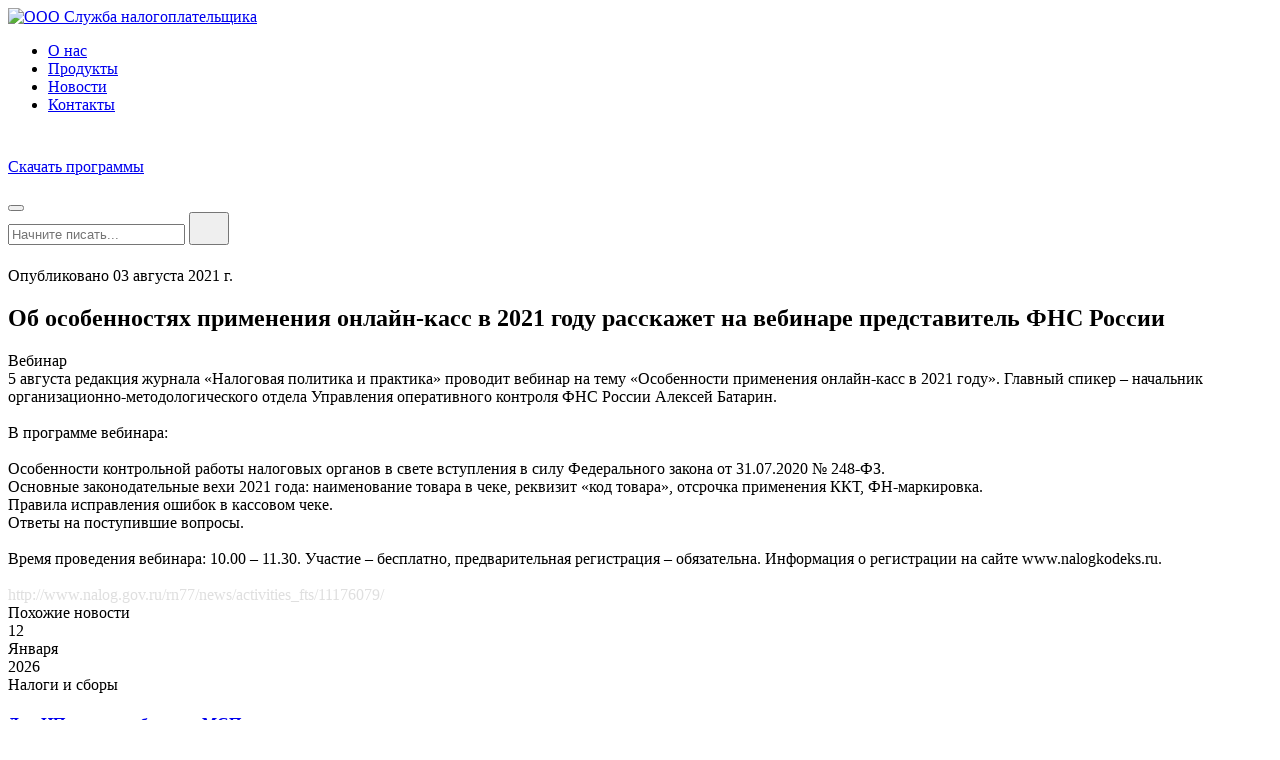

--- FILE ---
content_type: text/html; charset=utf-8
request_url: https://nalogypro.ru/news?news_id=29
body_size: 24586
content:
<!DOCTYPE html>
<html lang="ru">
	<head>
		<meta charset="utf-8">
		<meta name="viewport" content="width=device-width, initial-scale=1">
		<title>Об особенностях применения онлайн-касс в 2021 году расскажет на вебинаре представитель ФНС России Вебинар</title>
		<meta name="yandex-verification" content="3cfe18a1fcc38c67" />
		<meta name="wmail-verification" content="" />
		<meta name="author" content="nalogypro.ru">
		<meta name="robots" content="all">
		<meta name="rating" content="general">
		<meta name="revisit-after" content="1 days">
		<meta name="keywords" content="Вебинар, Об особенностях применения онлайн-касс в 2021 году расскажет на вебинаре представитель ФНС России," />
		<meta name="description" content="Вебинар, Об особенностях применения онлайн-касс в 2021 году расскажет на вебинаре представитель ФНС России" />
		<meta name="theme-color" content="#001d45">
		<meta property="og:title" content="Об особенностях применения онлайн-касс в 2021 году расскажет на вебинаре представитель ФНС России Вебинар" />
		<meta property="og:image" content="https://nalogypro.ru/images/logo_snp_all_0.png" />
		<meta http-equiv="X-Frame-Options" content="sameorigin">
				<base href="https://nalogypro.ru">
		<link rel="icon" type="image/vnd.microsoft.icon" href="/bitrix/images/favicon.ico">
		<link rel="shortcut icon" type="image/x-icon" href="/bitrix/images/favicon.ico">
		<link rel="icon" type="image/x-icon" href="/favicon.svg" >
		<link rel="alternate" hreflang="ru" type="application/rss+xml" href="https://nalogypro.ru/rss">
		<link href="/bitrix/assets/css/vendors.642f2bfa6fb99c63009f.css?ver=7866731eed67dc3be9693b33f50fdb48" rel="stylesheet">
		<link href="/bitrix/assets/css/app.642f2bfa6fb99c63009f.css?ver=7866731eed67dc3be9693b33f50fdb48" rel="stylesheet">		
		<link rel="stylesheet" href="/bitrix/css/style.css?ver=7866731eed67dc3be9693b33f50fdb48" type="text/css" />
		<link rel="stylesheet" href="/bitrix/css/calendar.css?ver=7866731eed67dc3be9693b33f50fdb48" type="text/css" />
		<script src="/bitrix/js/jquery.min.js"></script>
		<script src="/bitrix/js/jquery.maskedinput.js"></script>
		<script src="/bitrix/js/search.js"></script>
		<script src="/bitrix/js/callback.js"></script>
		<!-- Yandex.Metrika counter --> <script type="text/javascript" > (function(m,e,t,r,i,k,a){m[i]=m[i]||function(){(m[i].a=m[i].a||[]).push(arguments)}; m[i].l=1*new Date();k=e.createElement(t),a=e.getElementsByTagName(t)[0],k.async=1,k.src=r,a.parentNode.insertBefore(k,a)}) (window, document, "script", "https://mc.yandex.ru/metrika/tag.js", "ym"); ym(28601581, "init", { clickmap:true, trackLinks:true, accurateTrackBounce:true, webvisor:true, ecommerce:"dataLayer" }); </script> <noscript><div><img src="https://mc.yandex.ru/watch/28601581" style="position:absolute; left:-9999px;" alt="" /></div></noscript> <!-- /Yandex.Metrika counter -->
	</head>
	<body class="js-body">
		<div class="wrapper">
			<div id="s_shadow_bgrnd" class="bg-shadow js-bg-shadow"></div>
			<header class="header js-header js-fixed-header">
				<div class="container">
					<div class="row">
						<div class="col-12">
							<div class="header__content">
								<!-- <div id="id_x_mas_on" class="x_mas_on" onclick="location.href=('/');"><img src="/bitrix/images/xmax_heat.png" border="0" width="38" height="36"></div> -->
								<div class="header__logo" title="Перейти на Главную страницу" onmouseover="" onmouseout=""><a href="/"><img src="/bitrix/assets/img/logo.svg" alt="ООО Служба налогоплательщика" border="0"></a></div>
								<!-- <div id="id_x_mas_tree_on" class="x_mas_tree_on" onclick="location.href=('/');"><img src="/bitrix/images/xmax_tree.gif" border="0" width="43" height="55"></div> -->
								<nav class="top-menu">
									<ul class="top-menu__list">
										<li class="top-menu__item"><a class="top-menu__link" href="about">О нас</a></li>
										<li class="top-menu__item"><a class="top-menu__link" href="products">Продукты</a></li>
										<li class="top-menu__item"><a class="top-menu__link_onpage" href="articles">Новости</a></li>
										<li class="top-menu__item"><a class="top-menu__link" href="contacts">Контакты</a></li>
									</ul>
								</nav>
								<div class="header__action">
									<div class="header__search js-search-open" title="Поиск на сайте">
										<svg class="icon ic-search" width="24" height="24">
											<use xlink:href="/bitrix/assets/sprites/sprite.svg#ic-search"></use>
										</svg>
									</div><a href="https://nalogypro.ru/products/downloads" class="btn" id="btn_downloads" style="cursor:pointer;" title="Скачать программы с сайта">Скачать программы</a>
								</div>
							</div>
						</div>
					</div>
				</div>
			</header>
			<header class="header-mobile d-lg-none js-fixed-header">
				<div class="container">
					<div class="row">
						<div class="col-12">
							<div class="header-mobile__content">
								<!-- <div id="id_x_mas_on_mobile" class="x_mas_on" onclick="location.href=('/');"><img src="/bitrix/images/xmax_heat.png" border="0" width="38" height="36"></div> -->
								<div class="header-mobile__logo" onmouseover="" onmouseout=""><a href="/"><img src="/bitrix/assets/img/logo.svg" alt=""></a></div>
								<!-- <div id="id_x_mas_tree_on_mobile" class="x_mas_tree_on" onclick="location.href=('/');"><img src="/bitrix/images/xmax_tree.gif" border="0" width="43" height="55"></div> -->
								<button class="ic-hamburger js-open-menu"><span></span></button>
							</div>
						</div>
					</div>
				</div>
			</header>
			<div class="form-search-wrap js-form-search-wrap" id="s_search_line">
				<div class="container">
					<div class="row">
						<div class="col-lg-8 offset-lg-2">
							<div class="form-search">
								<input class="js-form-search-input" name="search_text" id="search_text" type="text" placeholder="Начните писать..." maxlength="90" autocomplete="off">
								<button type="submit" style="cursor:default;">
									<svg class="icon ic-search" width="24" height="24">
										<use xlink:href="/bitrix/assets/sprites/sprite.svg#ic-search"></use>
									</svg>
								</button>
								<div class="form-search__close js-form-search-close">
									<svg class="icon ic-close" width="18" height="18">
										<use xlink:href="/bitrix/assets/sprites/sprite.svg#ic-close"></use>
									</svg>
								</div>
								<div class="form-search__popup" style="padding:0;"></div>
							</div>
						</div>
					</div>
				</div>
			</div>			<main class="js-main">
				<section>
					<div class="container">
						<div class="row">
							<div class="col-12">
								<div class="news-detail">
									<div class="row">
										<div class="col-lg-10 offset-lg-1 col-xl-8 offset-xl-2">
											<div class="news-detail__top">
												<div class="news-detail__date">Опубликовано 03 августа 2021 г.</div>
												<h2 class="news-detail__title">Об особенностях применения онлайн-касс в 2021 году расскажет на вебинаре представитель ФНС России</h2>
												<div class="news-detail__tag" onclick="location.href=('news?cat_news=29#news');" title="Вебинар"  onmouseover="up_over_blue(this);" onmouseout="out_over_blue(this);" style="cursor:pointer;">Вебинар</div>
											</div>
											<div class="news-detail__text">
												5 августа редакция журнала «Налоговая политика и практика» проводит вебинар на тему «Особенности применения онлайн-касс в 2021 году». Главный спикер – начальник организационно-методологического отдела Управления оперативного контроля ФНС России Алексей Батарин.<br><br>В программе вебинара:<br><br>    Особенности контрольной работы налоговых органов в свете вступления в силу Федерального закона от 31.07.2020 № 248-ФЗ.<br>    Основные законодательные вехи 2021 года: наименование товара в чеке, реквизит «код товара», отсрочка применения ККТ, ФН-маркировка.<br>    Правила исправления ошибок в кассовом чеке.<br>    Ответы на поступившие вопросы. <br><br>Время проведения вебинара: 10.00 – 11.30. Участие – бесплатно, предварительная регистрация – обязательна. Информация о регистрации на сайте www.nalogkodeks.ru.												<br><br>
												<span style="color:#dfdfdf;word-wrap:break-word;">http://www.nalog.gov.ru/rn77/news/activities_fts/11176079/</span>
											</div>
										</div>
									</div>
								</div>
							</div>
						</div>
					</div>
				</section>
				
				<section class="other-news">
					<div class="container">
						<div class="row">
							<div class="col-12">
								<div class="h3 text-grey">Похожие новости</div>
							</div>
						</div>
						<div class="row">
								<div class="col-lg-4">
									<div class="news-item" onmouseover="" onmouseout="">
										<div class="news-item__content">
											<div class="news-item__top">
												<div class="news-item__date">
													<div class="news-item__num">12</div>
													<div class="news-item__date-info">
														<div class="news-item__month">Января</div>
														<div class="news-item__year">2026</div>
													</div>
												</div>
												<div class="marque_item__tags" onclick="location.href=('articles?cat_news=1014');" style="cursor:pointer;" title="налоги региональные, сборы, местные налоги, налоговые отчёты, декларации, форма и формат декларации, налоговые расчёты" onmouseover="up_over_blue(this);" onmouseout="out_over_blue(this);"> 
												<div class="item__tags_centred"><span>
													Налоги и сборы												</span></div>
												</div>
											</div>
											<h4 class="news-item__title"><a href="/articles?id=1014" style="text-decoration:none;">Для ИП и иных субъектов МСП — новости за</a></h4>
											<div class="news-item__text"><a class="link_news_future" href="articles?id=1014">Для ИП и иных субъектов МСП &mdash; новости за январь-26
 
 VII. Региональные и местные налоги. Сборы 
Актуально на 08 августа 2025

 Меняется формат декларации по налогу на имущество организаций


VII. Региональные и местные налоги. Сборы...</a></div>
										</div>
										<div class="news-item__more"><a class="link-site" style="cursor:pointer;" onclick="location.href=('articles?id=1014');">Читать далее</a></div>
									</div>
								</div>
								<div class="col-lg-4">
									<div class="news-item" onmouseover="" onmouseout="">
										<div class="news-item__content">
											<div class="news-item__top">
												<div class="news-item__date">
													<div class="news-item__num">12</div>
													<div class="news-item__date-info">
														<div class="news-item__month">Января</div>
														<div class="news-item__year">2026</div>
													</div>
												</div>
												<div class="marque_item__tags" onclick="location.href=('articles?cat_news=1123');" style="cursor:pointer;" title="ндс, льготы по ндс, ставки ндс, декларация по ндс, упд, форма и формат декларации, счёт-фактура, возврат ндс" onmouseover="up_over_blue(this);" onmouseout="out_over_blue(this);"> 
												<div class="item__tags_centred"><span>
													НДС												</span></div>
												</div>
											</div>
											<h4 class="news-item__title"><a href="/articles?id=1123" style="text-decoration:none;">Для ИП и иных субъектов МСП — новости за</a></h4>
											<div class="news-item__text"><a class="link_news_future" href="articles?id=1123">Для ИП и иных субъектов МСП &mdash; новости за январь-26
 
 IV. НДС. Счета-фактуры и УПД 
Актуально на 08 августа 2025

 Расширяется перечень льгот для налогоплательщиков


IV. НДС. Счета-фактуры и УПД
 
Ра...</a></div>
										</div>
										<div class="news-item__more"><a class="link-site" style="cursor:pointer;" onclick="location.href=('articles?id=1123');">Читать далее</a></div>
									</div>
								</div>
								<div class="col-lg-4">
									<div class="news-item" onmouseover="" onmouseout="">
										<div class="news-item__content">
											<div class="news-item__top">
												<div class="news-item__date">
													<div class="news-item__num">12</div>
													<div class="news-item__date-info">
														<div class="news-item__month">Января</div>
														<div class="news-item__year">2026</div>
													</div>
												</div>
												<div class="marque_item__tags" onclick="location.href=('articles?cat_news=1124');" style="cursor:pointer;" title="ндфл, льготы по ндфл, ставки ндфл, отчёт 6-ндфл, форма и формат 6-ндфл" onmouseover="up_over_blue(this);" onmouseout="out_over_blue(this);"> 
												<div class="item__tags_centred"><span>
													НДФЛ												</span></div>
												</div>
											</div>
											<h4 class="news-item__title"><a href="/articles?id=1124" style="text-decoration:none;">Для ИП и иных субъектов МСП — новости за</a></h4>
											<div class="news-item__text"><a class="link_news_future" href="articles?id=1124">Для ИП и иных субъектов МСП &mdash; новости за январь-26
 
 V. НДФЛ 
Актуально на 08 августа 2025

 Расширяется перечень льгот для налогоплательщиков


V. НДФЛ
 
Расширяется перечень льгот для налогопла...</a></div>
										</div>
										<div class="news-item__more"><a class="link-site" style="cursor:pointer;" onclick="location.href=('articles?id=1124');">Читать далее</a></div>
									</div>
								</div>
	
						</div>
					</div>
				</section>

			</main>



<!-- agreement -->
<div id="agreement_id" class="agreement_id" style="display:none;"><br>
<span id="text_agreement"></span>
</div>
			<footer class="footer">
				<div class="container">
					<div class="row">
						<div class="col-md-6 col-lg-4">
							<div class="footer__logo"><a href="/"><img src="/bitrix/assets/img/logo-white.svg" alt=""></a></div>
							<div class="footer__contacts">
								<div class="footer__address"><b>ООО «Служба налогоплательщика»</b>
									<br>ИНН: 7702808708
									<br>ОГРН: 1137746125417
								</div>
								<div class="footer__contacts-item">
								<div class="footer__address">Отдел продаж:</div>
								<a href="tel:+74991361247" target="_blank">+7 (499) 136-12-47</a><br>
								<a href="tel:+74991363345" target="_blank">+7 (499) 136-33-45</a><br>
								<a href="tel:+74991361248" target="_blank">+7 (499) 136-12-48</a>
								</div>
								<div class="footer__contacts-item"><a href="mailto:info@nalogypro.ru" target="_blank">info@nalogypro.ru</a></div>
							</div>
							<div class="footer__address"><b>115054, г. Москва</b><br>Большой Строченовский переулок 13, строение 2 </div>
						</div>
						<div class="col-md-6 col-lg-4">
							<div class="footer__info">
								<div class="footer__title">Помощь</div>
								<ul class="footer-menu">
									<li class="footer-menu__item"><a class="footer-menu__link" href="/help/help_np_pro/" target="_blank">ПК &laquo;Налоголательщик ПРО&raquo;: Помощь и руководство</a></li>
									<li class="footer-menu__item"><a class="footer-menu__link" href="/help/NP_Light/NP_Light_2020_08_20.pdf" target="_blank">ПК &laquo;Налоголательщик Лайт&raquo;: Скачать PDF-руководство</a></li>
									<li class="footer-menu__item"><a class="footer-menu__link" href="/help/htm_market/" target="_blank">ПК &laquo;Маркет Лайт&raquo;: Помощь и руководство</a></li>
									<li class="footer-menu__item"><a class="footer-menu__link" href="/help/POS_market/Part%2001_POS-MarketL_2020_03_06.pdf" target="_blank">ПК &laquo;Маркет Лайт&raquo;: Скачать PDF-руководство</a></li>
									<li class="footer-menu__item"><a class="footer-menu__link" href="https://format.nalog.ru/" target="_blank" rel="nofollow">Справочник налоговой и бухгалтеской отчетности (формы, форматы, инструкции, xsd-схемы)</a></li>
									<li class="footer-menu__item"><a class="footer-menu__link" href="/faq" target="_parent">Часто задаваемые вопросы (FAQ)</a></li>
									<li class="footer-menu__item"><a class="footer-menu__link" style="cursor:pointer;" onclick="agree_show();">Соглашение об использовании ПО</a></li>
									<li class="footer-menu__item"><a class="footer-menu__link" href="/rss" target="_blank" rel="alternate" type="application/rss+xml"><img src="/bitrix/assets/img/icon_rss.svg" width="13" height="13" border="0" align="top"> RSS-новости</a></li>
									<li class="footer-menu__item"><a class="footer-menu__link" href="https://t.me/nalogypro" target="_blank" rel="alternate"><img src="/bitrix/assets/img/icon_telegram.svg" width="17" height="17" border="0" align="top"> Telegram-канал</a></li>
								</ul>
							</div>
						</div>
						<div class="col-lg-4">
							<div class="footer__info">
								<div class="footer__title">Тэги</div>
								<div class="footer-tag">
					<div class="tag_footer" onclick="location.href=('articles?cat_news=93&tags=buhuchet');">
						<a href="articles?cat_news=93&tags=buhuchet" class="a_help_footer" target="_parent"><b>Бухучёт</b></a>
					</div>&nbsp;
					<div class="tag_footer" onclick="location.href=('articles?cat_news=291&tags=specrezhimy-nalogooblozheniya');">
						<a href="articles?cat_news=291&tags=specrezhimy-nalogooblozheniya" class="a_help_footer" target="_parent"><b>Спецрежимы налогообложения</b></a>
					</div>&nbsp;
					<div class="tag_footer" onclick="location.href=('articles?cat_news=865&tags=korporativnye-novosti');">
						<a href="articles?cat_news=865&tags=korporativnye-novosti" class="a_help_footer" target="_parent"><b>Корпоративные новости</b></a>
					</div>&nbsp;
					<div class="tag_footer" onclick="location.href=('articles?cat_news=267&tags=nds');">
						<a href="articles?cat_news=267&tags=nds" class="a_help_footer" target="_parent"><b>НДС</b></a>
					</div>&nbsp;
					<div class="tag_footer" onclick="location.href=('articles?cat_news=1171&tags=markirovka-tovarov');">
						<a href="articles?cat_news=1171&tags=markirovka-tovarov" class="a_help_footer" target="_parent"><b>Маркировка товаров</b></a>
					</div>&nbsp;
								</div>
							</div>
							<br><br>
							<div style="padding-left:5px;">
								<ul class="footer-menu">
									<li class="footer-menu__item"><a class="footer-menu__link" href="/articles/multibase-operations">Многобазовые операции</a></li>
									<li class="footer-menu__item"><a class="footer-menu__link" href="/products/formi-i-formati">Разработка форм и форматов документов</a></li>
								</ul>
							</div>
						</div>
					</div>
				</div>
			</footer>
			<div style="z-index:99999;position:absolute;top:0;left:0;">
			<div id="s_callback_line" class="s_menu_callback" style="display:none;">
				<div id="block_callback" class="block_callback">
					<form action="bitrix/callback/callback" method="post" name="callback">
							<div style="text-align: right;" title="Закрыть">
								<a onclick="hide_callback();" style="cursor:pointer;">
									<svg class="icon ic-close" width="18" height="18">
										<use xlink:href="/bitrix/assets/sprites/sprite.svg#ic-close"></use>
									</svg>
								</a>
							</div>
							<div class="h3_block_right"><b>Оставьте заявку,<br>и мы с вами свяжемся!</b></div>
							<input type="hidden" name="backward_url" value="/news?news_id=29">
							<div><br><br><input type="tel" name="tel" id="tel" value="" class="input_callback" size="52" maxlength="18" placeholder="Ваш телефон*" required><br>
							<input type="hidden" name="pid" value="">
							<br><textarea id="question" class="input_callback" name="question" style="height:120px;" placeholder="Что Вас интересует? (Укажите ваш ИНН:)" maxlength="512"></textarea><br><br></div>
							<div>
							<input type="button" id="key_callback_gray" class="key_callback_gray" value=" Отправить " style="display:block;">
							<input type="submit" id="key_callback_blue" class="key_callback_blue" value=" Отправить " style="display:none;">
							</div>
					</form>
				</div>
			</div>	
		
			</div>
			<div id="right_title_block_header" style="display:none;"></div>
			<div id="right_title_news_to" style="display:none;"></div>
				<!-- key to up page ARTICLES or NEWS -->
				<div class="scroll_to_up" style="margin-right:15px;z-index:98;position:fixed;bottom:80px;right:-135px;opacity:0.8;">
					<div id="id_key_uppg" onclick="scroll_to_top_pg();" style="background-color:#ffffff;font-size:95%;display:block;padding:10px;border-style: solid; border-width: 1px; border-radius: 0 0 20px 20px; text-align:center;white-space:nowrap;transform-origin:50% 50%; transform: rotate(90deg);cursor:pointer;" onmouseover="up_over_gray(this);" onmouseout="out_over_gray(this);" title="Нажмите что бы перейти на верх страницы сайта">
					&#9668; На верх страницы
					</div>
				</div>
				<script language="JavaScript" type="text/javascript">
				$(".scroll_to_up").animate({ "right": "+=50px" }, "slow" );
				function scroll_to_top_pg() {
					$("body,html").animate({scrollTop:0	}, 1000);
					$(".scroll_to_up").hide(234);
				}
				function shw_scrl_to_top() {
					$(".scroll_to_up").animate({ "right": "+=50px" }, "slow" );
				}
				</script>

			<script type="text/javascript" src="/bitrix/assets/js/vendors.642f2bfa6fb99c63009f.js"></script>
			<script type="text/javascript" src="/bitrix/assets/js/app.642f2bfa6fb99c63009f.js"></script>
			<script type="text/javascript" src="/bitrix/js/menu.loader.js?ver=2.31"></script>
			<script>(function(i,s,o,g,r,a,m){i['GoogleAnalyticsObject']=r;i[r]=i[r]||function(){  (i[r].q=i[r].q||[]).push(arguments)},i[r].l=1*new Date();a=s.createElement(o),  m=s.getElementsByTagName(o)[0];a.async=1;a.src=g;m.parentNode.insertBefore(a,m)  })(window,document,'script','//www.google-analytics.com/analytics.js','ga');  ga('create', 'UA-37261941-2', 'nalogypro.ru');  ga('send', 'pageview');</script>
		</div>
	</body>
</html>